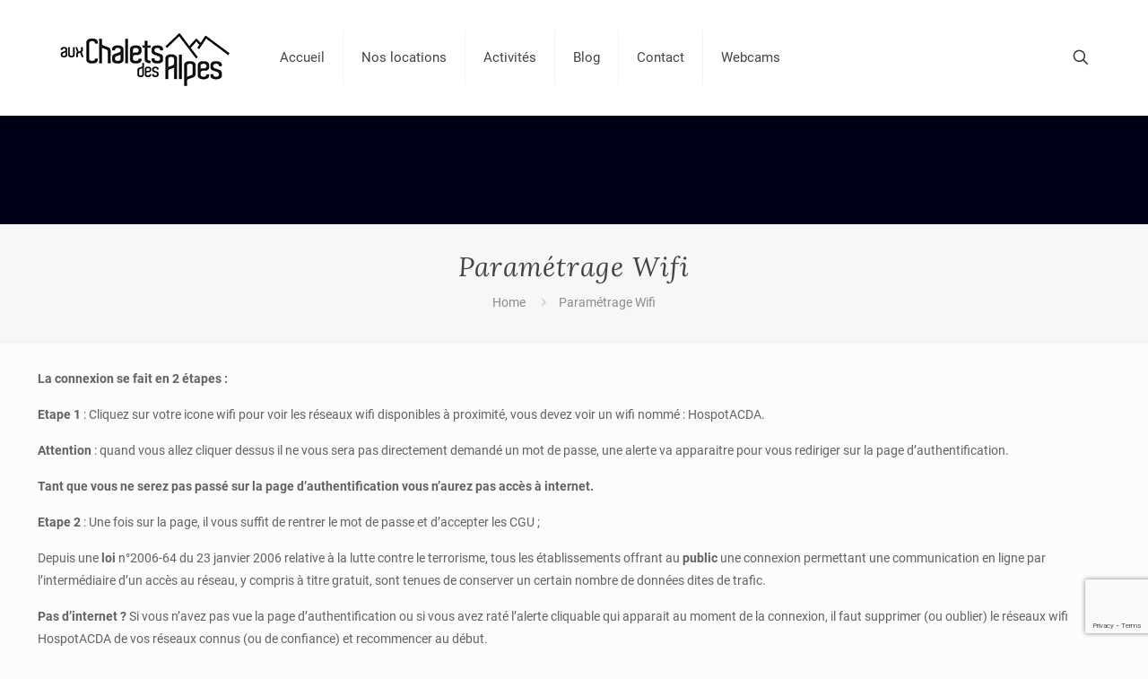

--- FILE ---
content_type: text/html; charset=utf-8
request_url: https://www.google.com/recaptcha/api2/anchor?ar=1&k=6LcLvLQUAAAAAFAQzXKVlDQ0_NgGg0nKX6CLmhIq&co=aHR0cHM6Ly93d3cuYXV4LWNoYWxldHMtZGVzLWFscGVzLmNvbTo0NDM.&hl=en&v=N67nZn4AqZkNcbeMu4prBgzg&size=invisible&anchor-ms=20000&execute-ms=30000&cb=wzjgtkufyew6
body_size: 48739
content:
<!DOCTYPE HTML><html dir="ltr" lang="en"><head><meta http-equiv="Content-Type" content="text/html; charset=UTF-8">
<meta http-equiv="X-UA-Compatible" content="IE=edge">
<title>reCAPTCHA</title>
<style type="text/css">
/* cyrillic-ext */
@font-face {
  font-family: 'Roboto';
  font-style: normal;
  font-weight: 400;
  font-stretch: 100%;
  src: url(//fonts.gstatic.com/s/roboto/v48/KFO7CnqEu92Fr1ME7kSn66aGLdTylUAMa3GUBHMdazTgWw.woff2) format('woff2');
  unicode-range: U+0460-052F, U+1C80-1C8A, U+20B4, U+2DE0-2DFF, U+A640-A69F, U+FE2E-FE2F;
}
/* cyrillic */
@font-face {
  font-family: 'Roboto';
  font-style: normal;
  font-weight: 400;
  font-stretch: 100%;
  src: url(//fonts.gstatic.com/s/roboto/v48/KFO7CnqEu92Fr1ME7kSn66aGLdTylUAMa3iUBHMdazTgWw.woff2) format('woff2');
  unicode-range: U+0301, U+0400-045F, U+0490-0491, U+04B0-04B1, U+2116;
}
/* greek-ext */
@font-face {
  font-family: 'Roboto';
  font-style: normal;
  font-weight: 400;
  font-stretch: 100%;
  src: url(//fonts.gstatic.com/s/roboto/v48/KFO7CnqEu92Fr1ME7kSn66aGLdTylUAMa3CUBHMdazTgWw.woff2) format('woff2');
  unicode-range: U+1F00-1FFF;
}
/* greek */
@font-face {
  font-family: 'Roboto';
  font-style: normal;
  font-weight: 400;
  font-stretch: 100%;
  src: url(//fonts.gstatic.com/s/roboto/v48/KFO7CnqEu92Fr1ME7kSn66aGLdTylUAMa3-UBHMdazTgWw.woff2) format('woff2');
  unicode-range: U+0370-0377, U+037A-037F, U+0384-038A, U+038C, U+038E-03A1, U+03A3-03FF;
}
/* math */
@font-face {
  font-family: 'Roboto';
  font-style: normal;
  font-weight: 400;
  font-stretch: 100%;
  src: url(//fonts.gstatic.com/s/roboto/v48/KFO7CnqEu92Fr1ME7kSn66aGLdTylUAMawCUBHMdazTgWw.woff2) format('woff2');
  unicode-range: U+0302-0303, U+0305, U+0307-0308, U+0310, U+0312, U+0315, U+031A, U+0326-0327, U+032C, U+032F-0330, U+0332-0333, U+0338, U+033A, U+0346, U+034D, U+0391-03A1, U+03A3-03A9, U+03B1-03C9, U+03D1, U+03D5-03D6, U+03F0-03F1, U+03F4-03F5, U+2016-2017, U+2034-2038, U+203C, U+2040, U+2043, U+2047, U+2050, U+2057, U+205F, U+2070-2071, U+2074-208E, U+2090-209C, U+20D0-20DC, U+20E1, U+20E5-20EF, U+2100-2112, U+2114-2115, U+2117-2121, U+2123-214F, U+2190, U+2192, U+2194-21AE, U+21B0-21E5, U+21F1-21F2, U+21F4-2211, U+2213-2214, U+2216-22FF, U+2308-230B, U+2310, U+2319, U+231C-2321, U+2336-237A, U+237C, U+2395, U+239B-23B7, U+23D0, U+23DC-23E1, U+2474-2475, U+25AF, U+25B3, U+25B7, U+25BD, U+25C1, U+25CA, U+25CC, U+25FB, U+266D-266F, U+27C0-27FF, U+2900-2AFF, U+2B0E-2B11, U+2B30-2B4C, U+2BFE, U+3030, U+FF5B, U+FF5D, U+1D400-1D7FF, U+1EE00-1EEFF;
}
/* symbols */
@font-face {
  font-family: 'Roboto';
  font-style: normal;
  font-weight: 400;
  font-stretch: 100%;
  src: url(//fonts.gstatic.com/s/roboto/v48/KFO7CnqEu92Fr1ME7kSn66aGLdTylUAMaxKUBHMdazTgWw.woff2) format('woff2');
  unicode-range: U+0001-000C, U+000E-001F, U+007F-009F, U+20DD-20E0, U+20E2-20E4, U+2150-218F, U+2190, U+2192, U+2194-2199, U+21AF, U+21E6-21F0, U+21F3, U+2218-2219, U+2299, U+22C4-22C6, U+2300-243F, U+2440-244A, U+2460-24FF, U+25A0-27BF, U+2800-28FF, U+2921-2922, U+2981, U+29BF, U+29EB, U+2B00-2BFF, U+4DC0-4DFF, U+FFF9-FFFB, U+10140-1018E, U+10190-1019C, U+101A0, U+101D0-101FD, U+102E0-102FB, U+10E60-10E7E, U+1D2C0-1D2D3, U+1D2E0-1D37F, U+1F000-1F0FF, U+1F100-1F1AD, U+1F1E6-1F1FF, U+1F30D-1F30F, U+1F315, U+1F31C, U+1F31E, U+1F320-1F32C, U+1F336, U+1F378, U+1F37D, U+1F382, U+1F393-1F39F, U+1F3A7-1F3A8, U+1F3AC-1F3AF, U+1F3C2, U+1F3C4-1F3C6, U+1F3CA-1F3CE, U+1F3D4-1F3E0, U+1F3ED, U+1F3F1-1F3F3, U+1F3F5-1F3F7, U+1F408, U+1F415, U+1F41F, U+1F426, U+1F43F, U+1F441-1F442, U+1F444, U+1F446-1F449, U+1F44C-1F44E, U+1F453, U+1F46A, U+1F47D, U+1F4A3, U+1F4B0, U+1F4B3, U+1F4B9, U+1F4BB, U+1F4BF, U+1F4C8-1F4CB, U+1F4D6, U+1F4DA, U+1F4DF, U+1F4E3-1F4E6, U+1F4EA-1F4ED, U+1F4F7, U+1F4F9-1F4FB, U+1F4FD-1F4FE, U+1F503, U+1F507-1F50B, U+1F50D, U+1F512-1F513, U+1F53E-1F54A, U+1F54F-1F5FA, U+1F610, U+1F650-1F67F, U+1F687, U+1F68D, U+1F691, U+1F694, U+1F698, U+1F6AD, U+1F6B2, U+1F6B9-1F6BA, U+1F6BC, U+1F6C6-1F6CF, U+1F6D3-1F6D7, U+1F6E0-1F6EA, U+1F6F0-1F6F3, U+1F6F7-1F6FC, U+1F700-1F7FF, U+1F800-1F80B, U+1F810-1F847, U+1F850-1F859, U+1F860-1F887, U+1F890-1F8AD, U+1F8B0-1F8BB, U+1F8C0-1F8C1, U+1F900-1F90B, U+1F93B, U+1F946, U+1F984, U+1F996, U+1F9E9, U+1FA00-1FA6F, U+1FA70-1FA7C, U+1FA80-1FA89, U+1FA8F-1FAC6, U+1FACE-1FADC, U+1FADF-1FAE9, U+1FAF0-1FAF8, U+1FB00-1FBFF;
}
/* vietnamese */
@font-face {
  font-family: 'Roboto';
  font-style: normal;
  font-weight: 400;
  font-stretch: 100%;
  src: url(//fonts.gstatic.com/s/roboto/v48/KFO7CnqEu92Fr1ME7kSn66aGLdTylUAMa3OUBHMdazTgWw.woff2) format('woff2');
  unicode-range: U+0102-0103, U+0110-0111, U+0128-0129, U+0168-0169, U+01A0-01A1, U+01AF-01B0, U+0300-0301, U+0303-0304, U+0308-0309, U+0323, U+0329, U+1EA0-1EF9, U+20AB;
}
/* latin-ext */
@font-face {
  font-family: 'Roboto';
  font-style: normal;
  font-weight: 400;
  font-stretch: 100%;
  src: url(//fonts.gstatic.com/s/roboto/v48/KFO7CnqEu92Fr1ME7kSn66aGLdTylUAMa3KUBHMdazTgWw.woff2) format('woff2');
  unicode-range: U+0100-02BA, U+02BD-02C5, U+02C7-02CC, U+02CE-02D7, U+02DD-02FF, U+0304, U+0308, U+0329, U+1D00-1DBF, U+1E00-1E9F, U+1EF2-1EFF, U+2020, U+20A0-20AB, U+20AD-20C0, U+2113, U+2C60-2C7F, U+A720-A7FF;
}
/* latin */
@font-face {
  font-family: 'Roboto';
  font-style: normal;
  font-weight: 400;
  font-stretch: 100%;
  src: url(//fonts.gstatic.com/s/roboto/v48/KFO7CnqEu92Fr1ME7kSn66aGLdTylUAMa3yUBHMdazQ.woff2) format('woff2');
  unicode-range: U+0000-00FF, U+0131, U+0152-0153, U+02BB-02BC, U+02C6, U+02DA, U+02DC, U+0304, U+0308, U+0329, U+2000-206F, U+20AC, U+2122, U+2191, U+2193, U+2212, U+2215, U+FEFF, U+FFFD;
}
/* cyrillic-ext */
@font-face {
  font-family: 'Roboto';
  font-style: normal;
  font-weight: 500;
  font-stretch: 100%;
  src: url(//fonts.gstatic.com/s/roboto/v48/KFO7CnqEu92Fr1ME7kSn66aGLdTylUAMa3GUBHMdazTgWw.woff2) format('woff2');
  unicode-range: U+0460-052F, U+1C80-1C8A, U+20B4, U+2DE0-2DFF, U+A640-A69F, U+FE2E-FE2F;
}
/* cyrillic */
@font-face {
  font-family: 'Roboto';
  font-style: normal;
  font-weight: 500;
  font-stretch: 100%;
  src: url(//fonts.gstatic.com/s/roboto/v48/KFO7CnqEu92Fr1ME7kSn66aGLdTylUAMa3iUBHMdazTgWw.woff2) format('woff2');
  unicode-range: U+0301, U+0400-045F, U+0490-0491, U+04B0-04B1, U+2116;
}
/* greek-ext */
@font-face {
  font-family: 'Roboto';
  font-style: normal;
  font-weight: 500;
  font-stretch: 100%;
  src: url(//fonts.gstatic.com/s/roboto/v48/KFO7CnqEu92Fr1ME7kSn66aGLdTylUAMa3CUBHMdazTgWw.woff2) format('woff2');
  unicode-range: U+1F00-1FFF;
}
/* greek */
@font-face {
  font-family: 'Roboto';
  font-style: normal;
  font-weight: 500;
  font-stretch: 100%;
  src: url(//fonts.gstatic.com/s/roboto/v48/KFO7CnqEu92Fr1ME7kSn66aGLdTylUAMa3-UBHMdazTgWw.woff2) format('woff2');
  unicode-range: U+0370-0377, U+037A-037F, U+0384-038A, U+038C, U+038E-03A1, U+03A3-03FF;
}
/* math */
@font-face {
  font-family: 'Roboto';
  font-style: normal;
  font-weight: 500;
  font-stretch: 100%;
  src: url(//fonts.gstatic.com/s/roboto/v48/KFO7CnqEu92Fr1ME7kSn66aGLdTylUAMawCUBHMdazTgWw.woff2) format('woff2');
  unicode-range: U+0302-0303, U+0305, U+0307-0308, U+0310, U+0312, U+0315, U+031A, U+0326-0327, U+032C, U+032F-0330, U+0332-0333, U+0338, U+033A, U+0346, U+034D, U+0391-03A1, U+03A3-03A9, U+03B1-03C9, U+03D1, U+03D5-03D6, U+03F0-03F1, U+03F4-03F5, U+2016-2017, U+2034-2038, U+203C, U+2040, U+2043, U+2047, U+2050, U+2057, U+205F, U+2070-2071, U+2074-208E, U+2090-209C, U+20D0-20DC, U+20E1, U+20E5-20EF, U+2100-2112, U+2114-2115, U+2117-2121, U+2123-214F, U+2190, U+2192, U+2194-21AE, U+21B0-21E5, U+21F1-21F2, U+21F4-2211, U+2213-2214, U+2216-22FF, U+2308-230B, U+2310, U+2319, U+231C-2321, U+2336-237A, U+237C, U+2395, U+239B-23B7, U+23D0, U+23DC-23E1, U+2474-2475, U+25AF, U+25B3, U+25B7, U+25BD, U+25C1, U+25CA, U+25CC, U+25FB, U+266D-266F, U+27C0-27FF, U+2900-2AFF, U+2B0E-2B11, U+2B30-2B4C, U+2BFE, U+3030, U+FF5B, U+FF5D, U+1D400-1D7FF, U+1EE00-1EEFF;
}
/* symbols */
@font-face {
  font-family: 'Roboto';
  font-style: normal;
  font-weight: 500;
  font-stretch: 100%;
  src: url(//fonts.gstatic.com/s/roboto/v48/KFO7CnqEu92Fr1ME7kSn66aGLdTylUAMaxKUBHMdazTgWw.woff2) format('woff2');
  unicode-range: U+0001-000C, U+000E-001F, U+007F-009F, U+20DD-20E0, U+20E2-20E4, U+2150-218F, U+2190, U+2192, U+2194-2199, U+21AF, U+21E6-21F0, U+21F3, U+2218-2219, U+2299, U+22C4-22C6, U+2300-243F, U+2440-244A, U+2460-24FF, U+25A0-27BF, U+2800-28FF, U+2921-2922, U+2981, U+29BF, U+29EB, U+2B00-2BFF, U+4DC0-4DFF, U+FFF9-FFFB, U+10140-1018E, U+10190-1019C, U+101A0, U+101D0-101FD, U+102E0-102FB, U+10E60-10E7E, U+1D2C0-1D2D3, U+1D2E0-1D37F, U+1F000-1F0FF, U+1F100-1F1AD, U+1F1E6-1F1FF, U+1F30D-1F30F, U+1F315, U+1F31C, U+1F31E, U+1F320-1F32C, U+1F336, U+1F378, U+1F37D, U+1F382, U+1F393-1F39F, U+1F3A7-1F3A8, U+1F3AC-1F3AF, U+1F3C2, U+1F3C4-1F3C6, U+1F3CA-1F3CE, U+1F3D4-1F3E0, U+1F3ED, U+1F3F1-1F3F3, U+1F3F5-1F3F7, U+1F408, U+1F415, U+1F41F, U+1F426, U+1F43F, U+1F441-1F442, U+1F444, U+1F446-1F449, U+1F44C-1F44E, U+1F453, U+1F46A, U+1F47D, U+1F4A3, U+1F4B0, U+1F4B3, U+1F4B9, U+1F4BB, U+1F4BF, U+1F4C8-1F4CB, U+1F4D6, U+1F4DA, U+1F4DF, U+1F4E3-1F4E6, U+1F4EA-1F4ED, U+1F4F7, U+1F4F9-1F4FB, U+1F4FD-1F4FE, U+1F503, U+1F507-1F50B, U+1F50D, U+1F512-1F513, U+1F53E-1F54A, U+1F54F-1F5FA, U+1F610, U+1F650-1F67F, U+1F687, U+1F68D, U+1F691, U+1F694, U+1F698, U+1F6AD, U+1F6B2, U+1F6B9-1F6BA, U+1F6BC, U+1F6C6-1F6CF, U+1F6D3-1F6D7, U+1F6E0-1F6EA, U+1F6F0-1F6F3, U+1F6F7-1F6FC, U+1F700-1F7FF, U+1F800-1F80B, U+1F810-1F847, U+1F850-1F859, U+1F860-1F887, U+1F890-1F8AD, U+1F8B0-1F8BB, U+1F8C0-1F8C1, U+1F900-1F90B, U+1F93B, U+1F946, U+1F984, U+1F996, U+1F9E9, U+1FA00-1FA6F, U+1FA70-1FA7C, U+1FA80-1FA89, U+1FA8F-1FAC6, U+1FACE-1FADC, U+1FADF-1FAE9, U+1FAF0-1FAF8, U+1FB00-1FBFF;
}
/* vietnamese */
@font-face {
  font-family: 'Roboto';
  font-style: normal;
  font-weight: 500;
  font-stretch: 100%;
  src: url(//fonts.gstatic.com/s/roboto/v48/KFO7CnqEu92Fr1ME7kSn66aGLdTylUAMa3OUBHMdazTgWw.woff2) format('woff2');
  unicode-range: U+0102-0103, U+0110-0111, U+0128-0129, U+0168-0169, U+01A0-01A1, U+01AF-01B0, U+0300-0301, U+0303-0304, U+0308-0309, U+0323, U+0329, U+1EA0-1EF9, U+20AB;
}
/* latin-ext */
@font-face {
  font-family: 'Roboto';
  font-style: normal;
  font-weight: 500;
  font-stretch: 100%;
  src: url(//fonts.gstatic.com/s/roboto/v48/KFO7CnqEu92Fr1ME7kSn66aGLdTylUAMa3KUBHMdazTgWw.woff2) format('woff2');
  unicode-range: U+0100-02BA, U+02BD-02C5, U+02C7-02CC, U+02CE-02D7, U+02DD-02FF, U+0304, U+0308, U+0329, U+1D00-1DBF, U+1E00-1E9F, U+1EF2-1EFF, U+2020, U+20A0-20AB, U+20AD-20C0, U+2113, U+2C60-2C7F, U+A720-A7FF;
}
/* latin */
@font-face {
  font-family: 'Roboto';
  font-style: normal;
  font-weight: 500;
  font-stretch: 100%;
  src: url(//fonts.gstatic.com/s/roboto/v48/KFO7CnqEu92Fr1ME7kSn66aGLdTylUAMa3yUBHMdazQ.woff2) format('woff2');
  unicode-range: U+0000-00FF, U+0131, U+0152-0153, U+02BB-02BC, U+02C6, U+02DA, U+02DC, U+0304, U+0308, U+0329, U+2000-206F, U+20AC, U+2122, U+2191, U+2193, U+2212, U+2215, U+FEFF, U+FFFD;
}
/* cyrillic-ext */
@font-face {
  font-family: 'Roboto';
  font-style: normal;
  font-weight: 900;
  font-stretch: 100%;
  src: url(//fonts.gstatic.com/s/roboto/v48/KFO7CnqEu92Fr1ME7kSn66aGLdTylUAMa3GUBHMdazTgWw.woff2) format('woff2');
  unicode-range: U+0460-052F, U+1C80-1C8A, U+20B4, U+2DE0-2DFF, U+A640-A69F, U+FE2E-FE2F;
}
/* cyrillic */
@font-face {
  font-family: 'Roboto';
  font-style: normal;
  font-weight: 900;
  font-stretch: 100%;
  src: url(//fonts.gstatic.com/s/roboto/v48/KFO7CnqEu92Fr1ME7kSn66aGLdTylUAMa3iUBHMdazTgWw.woff2) format('woff2');
  unicode-range: U+0301, U+0400-045F, U+0490-0491, U+04B0-04B1, U+2116;
}
/* greek-ext */
@font-face {
  font-family: 'Roboto';
  font-style: normal;
  font-weight: 900;
  font-stretch: 100%;
  src: url(//fonts.gstatic.com/s/roboto/v48/KFO7CnqEu92Fr1ME7kSn66aGLdTylUAMa3CUBHMdazTgWw.woff2) format('woff2');
  unicode-range: U+1F00-1FFF;
}
/* greek */
@font-face {
  font-family: 'Roboto';
  font-style: normal;
  font-weight: 900;
  font-stretch: 100%;
  src: url(//fonts.gstatic.com/s/roboto/v48/KFO7CnqEu92Fr1ME7kSn66aGLdTylUAMa3-UBHMdazTgWw.woff2) format('woff2');
  unicode-range: U+0370-0377, U+037A-037F, U+0384-038A, U+038C, U+038E-03A1, U+03A3-03FF;
}
/* math */
@font-face {
  font-family: 'Roboto';
  font-style: normal;
  font-weight: 900;
  font-stretch: 100%;
  src: url(//fonts.gstatic.com/s/roboto/v48/KFO7CnqEu92Fr1ME7kSn66aGLdTylUAMawCUBHMdazTgWw.woff2) format('woff2');
  unicode-range: U+0302-0303, U+0305, U+0307-0308, U+0310, U+0312, U+0315, U+031A, U+0326-0327, U+032C, U+032F-0330, U+0332-0333, U+0338, U+033A, U+0346, U+034D, U+0391-03A1, U+03A3-03A9, U+03B1-03C9, U+03D1, U+03D5-03D6, U+03F0-03F1, U+03F4-03F5, U+2016-2017, U+2034-2038, U+203C, U+2040, U+2043, U+2047, U+2050, U+2057, U+205F, U+2070-2071, U+2074-208E, U+2090-209C, U+20D0-20DC, U+20E1, U+20E5-20EF, U+2100-2112, U+2114-2115, U+2117-2121, U+2123-214F, U+2190, U+2192, U+2194-21AE, U+21B0-21E5, U+21F1-21F2, U+21F4-2211, U+2213-2214, U+2216-22FF, U+2308-230B, U+2310, U+2319, U+231C-2321, U+2336-237A, U+237C, U+2395, U+239B-23B7, U+23D0, U+23DC-23E1, U+2474-2475, U+25AF, U+25B3, U+25B7, U+25BD, U+25C1, U+25CA, U+25CC, U+25FB, U+266D-266F, U+27C0-27FF, U+2900-2AFF, U+2B0E-2B11, U+2B30-2B4C, U+2BFE, U+3030, U+FF5B, U+FF5D, U+1D400-1D7FF, U+1EE00-1EEFF;
}
/* symbols */
@font-face {
  font-family: 'Roboto';
  font-style: normal;
  font-weight: 900;
  font-stretch: 100%;
  src: url(//fonts.gstatic.com/s/roboto/v48/KFO7CnqEu92Fr1ME7kSn66aGLdTylUAMaxKUBHMdazTgWw.woff2) format('woff2');
  unicode-range: U+0001-000C, U+000E-001F, U+007F-009F, U+20DD-20E0, U+20E2-20E4, U+2150-218F, U+2190, U+2192, U+2194-2199, U+21AF, U+21E6-21F0, U+21F3, U+2218-2219, U+2299, U+22C4-22C6, U+2300-243F, U+2440-244A, U+2460-24FF, U+25A0-27BF, U+2800-28FF, U+2921-2922, U+2981, U+29BF, U+29EB, U+2B00-2BFF, U+4DC0-4DFF, U+FFF9-FFFB, U+10140-1018E, U+10190-1019C, U+101A0, U+101D0-101FD, U+102E0-102FB, U+10E60-10E7E, U+1D2C0-1D2D3, U+1D2E0-1D37F, U+1F000-1F0FF, U+1F100-1F1AD, U+1F1E6-1F1FF, U+1F30D-1F30F, U+1F315, U+1F31C, U+1F31E, U+1F320-1F32C, U+1F336, U+1F378, U+1F37D, U+1F382, U+1F393-1F39F, U+1F3A7-1F3A8, U+1F3AC-1F3AF, U+1F3C2, U+1F3C4-1F3C6, U+1F3CA-1F3CE, U+1F3D4-1F3E0, U+1F3ED, U+1F3F1-1F3F3, U+1F3F5-1F3F7, U+1F408, U+1F415, U+1F41F, U+1F426, U+1F43F, U+1F441-1F442, U+1F444, U+1F446-1F449, U+1F44C-1F44E, U+1F453, U+1F46A, U+1F47D, U+1F4A3, U+1F4B0, U+1F4B3, U+1F4B9, U+1F4BB, U+1F4BF, U+1F4C8-1F4CB, U+1F4D6, U+1F4DA, U+1F4DF, U+1F4E3-1F4E6, U+1F4EA-1F4ED, U+1F4F7, U+1F4F9-1F4FB, U+1F4FD-1F4FE, U+1F503, U+1F507-1F50B, U+1F50D, U+1F512-1F513, U+1F53E-1F54A, U+1F54F-1F5FA, U+1F610, U+1F650-1F67F, U+1F687, U+1F68D, U+1F691, U+1F694, U+1F698, U+1F6AD, U+1F6B2, U+1F6B9-1F6BA, U+1F6BC, U+1F6C6-1F6CF, U+1F6D3-1F6D7, U+1F6E0-1F6EA, U+1F6F0-1F6F3, U+1F6F7-1F6FC, U+1F700-1F7FF, U+1F800-1F80B, U+1F810-1F847, U+1F850-1F859, U+1F860-1F887, U+1F890-1F8AD, U+1F8B0-1F8BB, U+1F8C0-1F8C1, U+1F900-1F90B, U+1F93B, U+1F946, U+1F984, U+1F996, U+1F9E9, U+1FA00-1FA6F, U+1FA70-1FA7C, U+1FA80-1FA89, U+1FA8F-1FAC6, U+1FACE-1FADC, U+1FADF-1FAE9, U+1FAF0-1FAF8, U+1FB00-1FBFF;
}
/* vietnamese */
@font-face {
  font-family: 'Roboto';
  font-style: normal;
  font-weight: 900;
  font-stretch: 100%;
  src: url(//fonts.gstatic.com/s/roboto/v48/KFO7CnqEu92Fr1ME7kSn66aGLdTylUAMa3OUBHMdazTgWw.woff2) format('woff2');
  unicode-range: U+0102-0103, U+0110-0111, U+0128-0129, U+0168-0169, U+01A0-01A1, U+01AF-01B0, U+0300-0301, U+0303-0304, U+0308-0309, U+0323, U+0329, U+1EA0-1EF9, U+20AB;
}
/* latin-ext */
@font-face {
  font-family: 'Roboto';
  font-style: normal;
  font-weight: 900;
  font-stretch: 100%;
  src: url(//fonts.gstatic.com/s/roboto/v48/KFO7CnqEu92Fr1ME7kSn66aGLdTylUAMa3KUBHMdazTgWw.woff2) format('woff2');
  unicode-range: U+0100-02BA, U+02BD-02C5, U+02C7-02CC, U+02CE-02D7, U+02DD-02FF, U+0304, U+0308, U+0329, U+1D00-1DBF, U+1E00-1E9F, U+1EF2-1EFF, U+2020, U+20A0-20AB, U+20AD-20C0, U+2113, U+2C60-2C7F, U+A720-A7FF;
}
/* latin */
@font-face {
  font-family: 'Roboto';
  font-style: normal;
  font-weight: 900;
  font-stretch: 100%;
  src: url(//fonts.gstatic.com/s/roboto/v48/KFO7CnqEu92Fr1ME7kSn66aGLdTylUAMa3yUBHMdazQ.woff2) format('woff2');
  unicode-range: U+0000-00FF, U+0131, U+0152-0153, U+02BB-02BC, U+02C6, U+02DA, U+02DC, U+0304, U+0308, U+0329, U+2000-206F, U+20AC, U+2122, U+2191, U+2193, U+2212, U+2215, U+FEFF, U+FFFD;
}

</style>
<link rel="stylesheet" type="text/css" href="https://www.gstatic.com/recaptcha/releases/N67nZn4AqZkNcbeMu4prBgzg/styles__ltr.css">
<script nonce="-DjbcFgNUfCD2odOTdBKbg" type="text/javascript">window['__recaptcha_api'] = 'https://www.google.com/recaptcha/api2/';</script>
<script type="text/javascript" src="https://www.gstatic.com/recaptcha/releases/N67nZn4AqZkNcbeMu4prBgzg/recaptcha__en.js" nonce="-DjbcFgNUfCD2odOTdBKbg">
      
    </script></head>
<body><div id="rc-anchor-alert" class="rc-anchor-alert"></div>
<input type="hidden" id="recaptcha-token" value="[base64]">
<script type="text/javascript" nonce="-DjbcFgNUfCD2odOTdBKbg">
      recaptcha.anchor.Main.init("[\x22ainput\x22,[\x22bgdata\x22,\x22\x22,\[base64]/[base64]/[base64]/ZyhXLGgpOnEoW04sMjEsbF0sVywwKSxoKSxmYWxzZSxmYWxzZSl9Y2F0Y2goayl7RygzNTgsVyk/[base64]/[base64]/[base64]/[base64]/[base64]/[base64]/[base64]/bmV3IEJbT10oRFswXSk6dz09Mj9uZXcgQltPXShEWzBdLERbMV0pOnc9PTM/bmV3IEJbT10oRFswXSxEWzFdLERbMl0pOnc9PTQ/[base64]/[base64]/[base64]/[base64]/[base64]\\u003d\x22,\[base64]\x22,\x22w5jCjsKVwp7DqMOGwqTDvsKQwqMVw4RARcKJw7HCgA0VVlQMw5EwTMKYwoDCgsKJw7RvwrPCuMO0ccOAwrPCrcOAR3DDlMKYwqsaw5Aow4Zham4YwppHI38ONsKhZU/DrkQvD0QVw5jDpcOrbcOrUMO8w70Iw7Zcw7LCt8K3wrPCqcKAEx7DrFrDuAFSdyrCksO5wrsGWC1aw6DChEdRwqbCt8KxIMOXwqgLwoNSwrxOwpttwrHDgkfChUPDkR/[base64]/ChjXCs8OCw7zCqMOiwrEVwq0+KzRRcFpbw7DDmU/DgwbCkyrCgsKNIi5qdkpnwqYrwrVabMK4w4ZwRGrCkcKxw7jCrMKCYcORacKaw6HCmMKQwoXDgzzCqcOPw57DrMKgG2Y9wrrCtsO9wq3DtjRow7jDncKFw5DCqSMQw60/GMK3XwPCiMKnw5ESRcO7LVPDiG90LHhpaMK5w5pcIy3DmXbCkwRUIF1dWyrDiMOSwqjCoX/CqycyZTxVwrwsHnItwqPCv8KfwrlIw7pvw6rDmsKdwpE4w4smwqDDkxvCkD7CnsKIwpfDtCHCnkLDjsOFwpMUwoFZwpFgDMOUwp3DlhUUVcKUw6QAfcOtAsO1YsKbWBF/DcK5FMONTHk6Rn1jw5xkw7TDjGg3ScKlG0w4woZuNmHCnwfDpsOMwpwywrDClMKGwp/[base64]/DphJ8emBoPcO2HFd/wqrCsQ0xbMOiw5VQeV3DvWVHw6Mpw6ktPjzDhSIEw6TDpMKgwoF5TMKFw6oxcgDDkTFHDXZkwozClMKncn86w7rDp8KxwobClsOAJ8Kgw4nDvMOyw7RTw6LCgcOAw4lrw5/[base64]/wrvCoBbDkCk/[base64]/Y8Omw7zDs8KGwqJgdX9UO8KePMK1wqMTCsOZFsOxJMOOwovDqlbCjlrDt8Kywp/[base64]/Cr8KOwrkCwo/Dl8KiwqjDicOLCgQ0wrZswqIuQglOw4xDOcOfGsO2woBxwq0aw67CksKewpl/LMKqwqTDrcKwFWXCrsOuUgkTw4dBKGnCq8OcM8O8wpTDg8Ksw4/[base64]/wrzDgB/CvcOcS8KNwq3CuVPCv1UsNsOyH2/CicOzwroTwq3Du3DDiEpKw5h4dgrDjcKcGsOdw6jDhSVNXSViXcKfeMKvJzDCs8OdQ8Kjw6FpYsKvwq5/ZMKnwoAuRmPDu8OlwpHCh8K+w6csfRVQwpvDpH0ocV7ChD4Cwr90wqHDvlorwqwiNXhHw7UUwq/[base64]/CmMOUDsK9w5BCwrAGK8OqwpvDnMKrfCLCpydgw57DsizDrEgvwrIHw5nCm007XAUjw6/DikRXwpTDicKnw5IKwr4Yw4DDg8KTbjUMBwjDi1NVWMOfBMKmblfCmcOJQ1Bgw6TDkMOLwqrDgnrDmcObSF4WwqxKwpzCvWrDg8O/w53Cq8K6wrnDucK9w69sb8OLOlNJwqIxX1FEw5Z+wpDCpcOXw65uLMKxc8OfXsKfEkvCkH/DuwQFw67Ck8OvRicyRkLDpQU4B2vDicKFZmXCoHrDq1HCvCkzw6ZTLzrCr8OwGsKLw7rDrMO2wobCgWAwLMKvRzvDjMKgw7TCiSfClwDChsOfXMOHSsKFw6VawqfClCphAH5nw4xNwqlEIEJVe1JZw40Pw6JXw7DDolYTDn/ChsKqwrhgw6sDw77CvsK8wrrDmMK8UMOSai9pw7xSwo8Cw6cUw7cIwoHDkRTCl3vCt8Okw4ZJNxF+wobDssKQXsOmClk6w6wXZBJVaMO/XgpCc8OUPcOSw53Dl8KNfl/[base64]/[base64]/DssKdwprCgVYdTcKCfsKSw4wyBSvCnsObwrA9PsK+d8OFEGXDhMO8w6xMUmxvRnfCpATDusKnOFjCp0Fyw7zCogDDvSnDrcKmCk/DhmDCjMOER3shwqMiw4cOWsOXRh14w7HCv0/[base64]/CvG/Dhy0vwpQADMO5wqPDvsO5w4nCl8OwMX/DjAwHw7zDv8OLdMO2w7s9w6jDnV3DrwrDr3DDnVdmasOyS1zCmHduw4nCn3k9wq1Rw6QxMF7DqMO3E8OCTMKCVsOPfcKJaMO/RS1cesKfVcOzbE5Pw7jCtBLCiGrCjiDChVLDhF9Nw5AREcO4ZVQPwrnDgyZuCkHCj1YzwqrDkl3DjMK0wrzCrkgLw5LCqys9wrjCjMOPwqnDg8KuEUvCkMKvOCEDwqIrwrZMwqfDi0PDryPDrFdxcsKGw7gNV8KNwogifQPDgsOAGFp/esK8w53CuSHCqC1MAlcpwpfCvcO8bcKdw5pswp5zwr4rw7J5fMKMw7HDscORAiPDosKlwqnDhcOlLHHCm8Knwo3CvEbDoHXDg8OGGhIHe8OKw5B4w5jDsgDCgcOAEMKfDx/[base64]/DgjzDs8K1McKPw4vDpMOEZjHCiiPCnSt+w7/CicO+QMKtTRo2IHnCncK8Z8OXK8OHUG7CjcKLO8K7HxvDsAfDi8OdHMKiwoZdworCj8OPw63CsRlQAyrDtXkQw67Cv8KKK8OkwrrDlyvCqsOewq/DjMKiF3XCjsOXfUQ8w5EUP3LCpsKXw7zDqsOXF2R/[base64]/DoUHCqCJzw5svP2tRwosCNcOFwrIhw5LClcKYecO7RngbTUXCicOoEypdTcKKwqY/[base64]/[base64]/DgsOwRF3Clj3CojvCn8Ovwp7DhW80W8OwYsKzGMKXwqYJw4HCnQvCusOWw6wlHMKMXsKAb8KjX8K/w6Rvw4B0wroofMOiwr7DksKxw6dRw67DncOcw713wr1Nwr07w6LDoEdUw65Dw6fDlsK9wrDClhfCrWHCjw/DvR/DnsOswq3CicKOw4VACHMYH3p/bGfChAjCv8Kqw6zDqMOaccKGw5tXHDbCvkomSQrDiXoXS8K8EcKtI3bCvGvDtgbCs3rDh13CjsO0FXRXw4/Dt8OXDzrCsMK1R8O4wr9RwprDncOrwpPCi8KJw5bDnMKmFcKVdlbDscKeVCgTw7jCngPCtMKkTMKWwpZDwpLChcOsw6dmwoXCl20bGsOgw4Q3L3Q+dUcQUWwcecOXwoV9WwPCp2/CvQsyO0vCmsK4w6UYVjJOwqsDSG1gITNRw4lUw7AwwqgqwrrDpgXDq2nClw7CvGzDjHM5ThIbfVjCmRp6P8OPwpDDsHnDn8KrbcOQFMORw57DssKJNsKXwrxhwpzDsxnCu8KzVQUhCRIQwr4/[base64]/[base64]/DmcKwwo3Cr8OtOsO9wqfCtGvDkWfChzoOw6pTwojDuX0XwprDrsKjw73DswljAC8+LsONUsKcZcOBSMKcfwxNwpZMw7chwpJJcVbDiTg2JcKDAcOZw4k+wovDsMK1QG7CmlNyw5Unw4XCvUlVw55pwrkIb1zDglIiFWxtw77Do8OtLMOpCW/DvMO7wphHwpnCh8OeN8K2w69hw7QuYGo0w5MMEmzCjmjCi37DkC/CtyfDsxdiw6rCpGLDk8KEw6HDoRXCl8KgMSRRwpViwpAQwpzDncOQWC9NwocwwoJZLcKvWsOsA8OMX3NgfcK2N2vDo8OXXsO1dRFDwpfCk8Oaw63DhsKJQ0sDwoESGF/[base64]/CtVbCu3LCu8OuacOqw4o3JcOxw57Dl8O0w6FfwqnDr0nCiAZzYGUuCVcCZsOXVG3ClWTDhsOPwqjDp8OPwrUjw7LCngpkwqxywqfDncKQRj4VOsKPUcOwTMKOwr/[base64]/Crl/[base64]/PDTCqMOCIMOuVsOXwqoNB8KuwrrDmy5WwowZKHUeV8OpWTPDv1UwJcKeZ8Ouw6XCvi/CtmfComxBw5jDqW8IworCo39ZOB7Do8ODw6Y8wpFdOCLChHdHwozDr10PFybDu8OVw6DCnB91ZMOAw7Uew4XCvcK9wqHDusOeEcKswrsEDsOkVcKaTMO7JjAKwqHCgsK7HsKvYl1nL8OyFzvDp8K8w4hlCGTDqEfDjWvDpcO9wonCqjTCli7DsMOAwp8wwq9HwpEkw6/Dp8KBwpbChnh5w49YbFnDgcKrwpxFa38/Vk5LaWPDkcKkXSAeLhhkecOAFsOwL8KzXz3Ch8OPFgjDp8KhJcOEw4DDmFxdHiYQwowiScK9wpDCsDUgLsKHazLDqMOWwrwfw5ENM8KdLT/Duz/Dk3Bxw4F+w77CuMOPw6HCmCEGfwotR8O2RcOwFsOaw6TDgBRdwqHCg8KsJh4VQMOUSMOuwqPDucOfEhfDtMKbw5gew6ctRXrDh8KtfifCjlBWw47CqMKFX8KEworCtm8fw5rDj8K2IsOtIsOEw5oLOn/DmT07alpkwqLCtyYzcMKHwojCrj/DicOVwoYxDiXClFDChsOnwr5bIHkvwqIQQWrCpjrCrMOBCD8SwqjCvBY9Q3QqVW4XaxPDqT9Mwo4pw7Aec8K+w6UrdMOvVsO+woFbwop0ZBdBwr/DkmxdwpZxPcKSwoYZw5zDp3jChR88YMOIwoVEwpNPfsKFw7zDsDDDtFfDvcOMw5fCrktPWGtEwqHDjEQ9w4/CskrCt0XCtF18woZ1U8K3w7QnwrBhw6cFNMKnw6jCoMK4w5pqSV/DusOYZSweI8OaSsKzNi/CtcOlF8OJVR5tdcOIZFXCnsOWwoLDgsOmMTDDucOQw4jDgsKWARQnwo/ClU/Ch0Jpw4c9LMKww7V7wpMTXcKOwqXCmRDDnls6wpbCtsKMHyLDgMOew6wxAsKDGD/[base64]/DlzHCtSsXZRN1w5xZwqZ5TcOdwpHCjMOwdVUTw5hOYhHDisOdwr0Lwr8nwqHCh3DCtMKCHBzCsQhyV8OkagDDgHcrZcK0w5xxOH9qfsOIw6FqBsKnJ8KnOFBfAHLCq8O/RcOhVU/DqcO+MSrCnyDCpCxAw4DDv2YBYsOFwofDr1ANAT8cw7vDtcOSRy8vJ8O6EsKmwoTCj0rDpsO5H8OWw4dFw6vCh8KcwqPDnVLDn3jDk8Kdw5vChWrCq3XCjsKEwpg6w7pFwpNMWTk1w7jCm8Kdwo8pwrzDucKiQ8K7w5NyXcORw5AFYlzCkS0hw7xmw4F+w48gw4/DvsKqHULCt2/DuRLCtCXDtMKFwo7Ct8OrRMOVJMOHZVM+w7tiw57CrFLDucOCBsOUw69Qw4HDoCduKxDDizfCuC1PwobDuRkCGjrDh8KWcyhrw4EKFMKhESjDrRhLccOkw5JRw4vDsMKgaQ7DnMKKwpJwL8OcU0jDnTkdwoV5w6NcCzUZwrXDnMOmw6Q/HX1QHiTCusOjAMKdecOXw7lDDiEwwqwew4fCk0APw5PDrcK8d8KMDsKSEMK2QlDCgEdvX1fDm8KpwrFIF8Ogw7bDo8KHRVvCrAzDmMOvNMKlwo8rwp7CmsOywoTDksK/YsOEwq3CkTcEFMO/wpzCh8KSEG/[base64]/CqwsYJMKSw6TCvMO9EGghw5fCs8Omw4ZNKcO9wpLCgD8WMnDDizHCssOfw7ouw6DDqsKzwpHDgwbDnk3ClzTDqsO+w7RAw6xfAcKNwolOSy8RQcKhYkspOsKgw4hXw5/CmiHDqWXDql/[base64]/DgjfCpsKxw4wWworDg18Ow4tHeMO2JVnCusK0w5/DgS/[base64]/Dvj/ChMOGTW7CuXbCuW1sCCQnw6hZXcOrccOAw6vDnlTDhG7DkF4hXFMwwoANMsKAwpxvw7sHQkBCKsKOTWnCvsOFY0RbwoPDuDzDpW7DgDHCj19+R2UmwqFKw7rDjU/Cp37Dh8OIwp9Nw4/[base64]/DpnPDk0PChV0kwokXw6DCs8K4fxo+w7fDusOFw5sFX0/[base64]/Dk8KVRwnDqBhOwp9ER8OQW8KGwo7DucOKwr0ow6/Ctx3DosK7wo3CiSUzw5zDo8Kuwq83woglA8O8w4AtK8O5bjwqw5bCusKIw5lWwo5ow4HCi8KCQsK/IsOmB8K8IMK2w7EJGRDDo1fDqcOSwpwkesOnf8KIFC/DoMOowoMzwpvChizDn37DncKbw68Kw50mQcOPwpzDtsKJXMK8KMO3woTDq0I4wpJFfxdpwqQVwoVTwq03Z31BwpTCoXcheMK7w5ofw4LDoljCuhZGKFjDiUvDicONwpRswq7DmjjDu8O6w6PCrcOyQzh6wpTCqMOjf8Kfw4bCnTPCtWrCisK/w77DnsKqPE/DgGDCp1PDqMOmPsO9e0hkQkMbwqfCmgldw4bDlMOWbcOgw4XDsBVUw6ZSQMKFwoMoBx8QLBfCo0HCu01bQsO8w4pHQ8OtwqULWCTCsVsKw47CusKPJsKcXcKvAMOFwqPCqsOyw4h1wphpQ8O/aU3DhRBXw73DoG7DqwMOw6IYIsOowqlOwqzDkcOdw7l6bxoGwr/CkcOcR2LCjMKFY8OYw694w74KF8OORMO8f8K3wqYmIcK1EhvDk2ZFfAk+w5LCtTkmwrzDhcOjXcOQb8KuwpjDmMO3aHjDu8OGX2I/w5/Dr8ONEcK7fizDqMONAjTCrcKmwpM+w7VswrDDisKsX2F/HMOmfkbCuWh4GsK6EBXCiMKTwqN5YzjCgEHDqFzCjjzDjx1qw7thw43CplrCogt9b8KaUy0+wqfCiMOpNU/CviHDvMOUw74Pw7gIw7QvHzjCngnDk8Kaw6BHw4Q/eysOw7YwA8OXQ8KuacOEwr5Ow6HCnikYw57CjMK0YBTDr8Kjw7lpwq7Cm8KkCsOTfmDCrj7DuTXClk3CjDPDiVhzwrJIwqPDu8OMw6QuwrM2PsOEOhRSw7DCn8Ovw7/DvTNMw4EAwpzChcOow5svWFrCtsKVWMOew4c7w5nCi8K/SsOvP2xUwr0oIE8Rw6/Dk3DCqzXCosKxw4gwEF/[base64]/Dr0R/EShjbAbDtMOjQMOGZHLCq8KLw49wLykLCMOhwrsXC2YXwpgtN8KDwo0bQCPChGvCv8Kxw7RUY8KpGcOjwrzCmsKgwo04SsKBdMOLW8KFwqQDQMOpRhwoRsOrOhrDh8K7w60CQsK4OgTDsMOSwp/CtsK7wqo7Sk95LEwJwpzCpVUSw5wkTl/DlCTDgsKGEsOfw4vDtxteT0bCnV7Ds0TDs8O5J8K/w7zDvj3CtC/[base64]/DlsKDw7zDgcKTRSvDrQMaw6xiw6x1DsK3fEPCr3UXcsKrJMK3w4nCocK2XEQSDMKZFGtGw7/CiFwvZG5QW2pIZ0cJd8K7RMKPwqwIK8OVDMOZHMKmAMO4TcO+OsKjasOgw6AXwpNHSMOww59YRRYFCVx9HcKUaC5FL1pvw4bDucOQw49rwopmwpMDwpkpazp/XibDqMK7w6hjSl7DgcKgQMO/w4jCgMOTfsKVUyjDo0nCqyM2wqHCg8OpUynCjMOFQcK4wp80w4jDljlSwpF1M28ow7vDo0TCm8OaH8O+w63DsMOKwpXCiCXDmsK4dMOTwqYRwonDtsKSwpLCuMKgbsKuf393C8KVcivDtTTDmcK2A8Omwr/DkcK+PAAww5zDk8OLwrMjw4DCpgTDjsOmw4PDr8O6w6zCp8OswpwZECFgFl7CrGQWw4VzwolLCQFVBW/CgcO5w77CvCDClcOUKFDCgD7CssOlHsKtAX/Cl8O+DsKbwoBZDEZbNMKRwrFuw5/ChjVQwo7Cs8K/OsKtwqFcw4VaJsKRDy7CjMOnOMKXAHNfwrrCscKrCsKOw7EiwqZJfAdHw6/[base64]/w57CjUDCg0pLL3DCnwjDhMOxwpsDw5PDtMKCNsOYSXtCAcOjwrEyOknDk8OuOsKPwozCgxR7MMKCw5QLZsKtw5U5dmVdwpRww7DDhElaSMOiw5/CrcOgNMKUw6VmwrBrwr4jw6V8KTs+wrTCsMK1cxTChxwmT8KuJ8OxNsO7w6wLGUHDm8OXwpjDrcKow6bCnGXCkGrDsVzDmEHCukXCn8KIw5vCslTCnG0wc8KRwofDp0XDt0zDuUwvw4hIwprDusKpwpLDqx53CsOOw4rChcO6ScOFwqPDs8OVw7/CmTl2w7dHwrFFw5V3woHCjzFAw7x0NV7DtcOiPSDDnGLDm8O/GcOAw6lxw5YUH8OEwpvDhsOpAlzCrAc+QwfDolx0woYQw7jDm0AnCFPCg2YdXcKrCUEyw59/M20swoHCiMOxDEtdwotswqt0w6MAGcOhesOjw7rCv8Oawr/DsMO+w65SwobCrh9IwpHDsSPCocKOKw7CkV7DssOQN8KyCy8hw6Yhw6ZyfkfCowZkwoYpwqNdW3MEXsOrBcKMZMKzFMObw4hrw5TCj8OKDHLCqwkfwpFfEcKwwpPDg1JcCHTDtBbCm0lMwq7Dlks8M8KPIQ7CjHDCmT1VYWnDoMOKw5VRL8K2JsK/wql4wqY1wrI+F2NJwovDjMKzwofCpXAUwqDCqRIuNxwhAMONwqPDtVXDqytvwrbDqh0hf3YcAcOfSnnCpMKOwr/[base64]/CgWh9w6YWfTnCs8OkHMOpQz3CjXt2EMKFwoZrUWlfFcOBw6/DhD5uw5DCjMKew5HDkcKQFSdfPsKZwoDDoMKCRxvCscOIw5HCthHCvcO8wp/CsMKCwphrCm3CnsKiZMKlchbChcOawrzCkBlxwp/Dq0l+wovChyptwqfDpcKBwoROw5YjwrXDocKFTMOCwqfDlCo6wo0Owr4hwp/DlcKcwo5KwqhBVcOmAD3Co1fDmsOlwqY9w5gFwr4awo8cLB4EDsOtE8KawpoHAx7DqSzDqcOMTX5qDsKbM01Sw5sFw7rDkcOCw6/CncK5CsKBbMOLdH7DisOsBMO3wq3DmcOcHsOXwovCsnDDglvDsyjDqzIRBcK8CsO7fA3DvsKFLnkGw4PCvh3CsWYJwqDCu8K5w6AbwpnCpcOQEsKSBcK8KcOhwpszNw7CoXdbXifCvsOwXkcdD8KBwodMwpE/[base64]/[base64]/Dp8KKaMOfRR3DiUtfbsKxwr9vBAfCljBzw6hOw4fCucKnw45cWzrDgkHCmicRw4HDujM7w6LDil9swqzCqkRmwpXCrysZwrc4w5gCwoUsw51tw4kwLsK/wrnDskvCvcO8Z8KLfMK6wqHCjBYmeiEyX8OEw6HCqMOtL8KgwpJjwpgkCwxywoTCnwEow7jClSVDw4zDhnJFw5cnw6zDjwo6wrcjw4HClcK8XVjDvgdXRcOZQ8KWwrLCsMOQTiMAEMOZw5jCjgvDp8K/[base64]/[base64]/w4PCp8KmUGoxwpLCtjs/[base64]/ClVlKMMKLY8Ojw7Zjw7YZwptnGB7CnMK8VSzDhsKMWsKLw58Lw4x+HsKCw7XCqcOQw4jDtjnDjcOIw67CrMK0NkPCmHERUsO3wpHDrcK9wrAuLDs4Ji/DrSd4wpTCtEM6w7bCicOsw7LCpMKYwq3DgmzCqsO7w7vDhjHCu0LDkMKSDhFcwrJjQXHCi8Ojw43Ck2/DhUfCpMOGMBZIwoIVw5w1USEKLC4ldmMHCsKqPMOACcKhwpHCiADChsKSw5l/ahFdL0LCnWsbwr7CiMKxw4bDpUd5wpnCrA0mw6jChVBkw7thcsKUwpEuJsKew7FvHX4Xw4HDmXF1HGEOW8KSwq5udggKFsKZTyzDo8KTVmXCpcKzQcOZIk3CmMKUw4FFRsKBw4xMw5nDtWJlwrrDp0HDiUfCv8K/w5nCjDNpCcOSw5gFdQfCucKzJmgdw6M1BsOdbSdgUMOYwphtfMKHw5HDgl3ChcK/woEmw4lpJsKaw6x9fG58Tg5Zw40ZeAXDsEMCw5vDosKyC1J0bsKiWsKZFAlTwrXCpFElFBdsQMKuwrbDqBsLwq13wqR2G0nDrXLCmMKxC8KNwqDDtcOYwp/DvcOlOAzCtcKzbzfCg8O1wppjworDlMKdwr1/TMOewoFlwp8Rwq7Dr1Umw6poYMOvwqsLJMKew5PCrMObw7s0wqbDlMO6Y8Kbw5xew73CuyogIMOaw5MGw6zCqX7Dkl7DqzIxwpBRbVTCj1PDrQoywpLDgMORRC9Qw5d8DmnCmMOHw4TCtALDgBTCvzXDr8Kzw7xHwqEVwqDCtnLCtMORY8K/w6k4Xl92wrkbwp5Ycn51Y8Ofw7dQw7vCuTc9wo3DuELCuXDDv18+wonDucKfw4nCl1AkwqB/wq9nPsKZwr3ClsOXwpTCpsO+U0Mcw6HCr8K9dxHDrsOAw4oDw4zDjcK2w6hCXmfDl8OWPSHDosKgwqpnUTgVw6REEMO4w4bDk8OwEl8+wr4KZ8K9wp9QGjpmw59ldWfDvcKiISXCg2s0X8O+wpjCj8O/w6nDiMO5w6Fyw7TCi8KYwpRJw53DncOrwofCt8OBYxcfw6jCgcO5w5fDrTsKJilRw5PDn8O6HH/[base64]/CjEZtOcOSPwfDucKkwrPDiVBLwrtIEcO+MMOhw77Dnh1xw4nCuH5Ew47CicKywrfDq8O9wr3CmEvDtyhcwozCpQ/CocKIHUcGw6fDj8KUJFrCtMKJw4dEWG/DiEHCk8KwwoTClBcgwo3CtSrCpcO2w4gVwp4Aw7fDixIGR8KTw7bDlW4lScKbcMKgJg3Cm8KJcTDCg8K3wrwswosgGRrCosODwpMlbsOPwr4JXcOhc8K0LMK1KwVcw7E/w4Jmw6XDvzjDvE7ClsKcwp7Cr8KxacKPwqvCoT/Dr8OqZ8KFem89OiI6BsOCwoXCmiFdw5zDmFbCqivCnQtpw6XDisKcw6l1PXU5w73CtV7DlcKGe2kYw5BpZsK0w7gwwp1fw5nDpU/DiRJbw5slwopNw4XDmcKWwp7DiMKFwrUeNMKNw4vCgCDDmcOJdlzCoC3CicOINzvCvsKhT3jChMONwrM2NyUawrbDjW4vYMOMV8OAwqXCtD7Cl8OmeMOswo7CgQZXBwXCtwbDo8KLwpt3worCrMOowpLDnz3DmsKCw5fDszoEwqfCtiXClcKIRy8qBj/DmcOBJXrDtMKDwqklwpfCkUZWw6Jzw7rCsj7CvMOgwrzDssOKBcOpPMOsMcOULsKVw51kW8O/w5/Dq0plVMKaNsKLfcORFcOMASPCisO8wqYocCnCkgbDt8O0w4jCsjE+w7hzwrHDhATCh11Zwr7DuMOKw7XDmWYiw7RcEsKLMMOXwqgBU8KVKkYAw4nCmC/DlMKGwqshLcK9Bgg6wpR0wocMHmLCoC0Cw4k2w7JVw4vCg0zCom1kw5LDlgo4OCnCj3FOw7fCo1jDqjDDkMKRSTUmw5LDm13DlAHDkMKCw4/CoMKgwqtjwrlUNwbDjVo+w77CiMKnV8KIwrfChsO6wr8oUcKbFsOgw7EZw50hRjERbi/Cj8OIw6fDtSTCpUTDthfCjTMtAwM8WlzClsK9Tx89wrTCj8O7wr4/[base64]/DhSJqXcOGwqVEwpfClsOZw6w8wo8sD8KHcmzDmkB5P8K4LB1gwqzDvsOgf8OwCngjw5kCZMOWCMKkw7JMw7LCqsKFSycCwrQgwqfCvVPCksKhXcK6KyHDksKmwrRUw4dBw7fDuErCnRZWwoExEAzDqWgAQ8OOwpDDlXYDwq7CicORZB8fwq/Cs8Kjw5zDkMOeQ0JFwpERwo7CoD09ERLDnBnCmsO7wqvCskZKLcKYHMOfwojDkVDCq1zCosKPHVULw6pTFXHDjsOuVMOmwqzDm23CvcKAw44PXFFIw6nCr8OBwo8Xw7XDuF3DhiPDhWE3w6bDs8Kiwo/Dj8K6w4jCijVIw4E5YcKUCGTCoHzDhk8cwowEd3VYIMKhwpZvKlUER1zCrxrDhsKMYsKaSk7CnTk/[base64]/w50iSMKfbsOTw73Cj3rCuw8kGsKdwrPDlz0nR8K/EMOUenkmw5/DlcOdUG/[base64]/PcKsXAjCh8O/BQnDt8K8w7PDscOXScOawoTClBjCoMOcwqbDrgPDl1/Dj8KLPcKxw7wVcz1FwowRLRs7w5TCmsKhw4HDk8KZwpjDssKHwqEMOsO5w4HCusOaw7E4RQDDmXY+B10nw4cXw45bwo/CklbDv0VBEBLDmsOIUlbDkwHDgMKYKzHCqcKxw7rCocO9AERNLGAsP8KVw5QHPSPCnXB1w6LDmQNww7YwwobDiMOcJcOlw63DrcKzJjPCm8K6HMKIwpg5wrPDpcK7SG/Dv05Bw6TDlxJeTcKnFBplwozCpcKrwo/DsMKXX0TCgDl4IMO/N8Opc8Oyw49KPR/DhsOXw5LDq8OuwrHClcKvw4tZCsO4wo3DmcOUYwjCusKrecO6w4RAwrPCjMKkwrt/AMORQsKWwr8Nwr7CqcKmYnPDv8K8w7vDqC8Bwo89G8K1wqB0A3TDm8KnPUdBw7nCv3NIwo/[base64]/[base64]/amTCtGhKwonCtnrDmMKcbMKfUsK2ZSLCqcK6U3vDqWsxGcKZAsOow58Ow4VcEAp4wp99w4gyTcOIFsKpwpFLJcO9w5zDucKVLRVuwr5rw63CsTJ5w4/DusKhEyjCn8Kfw4A9YcOFEsK5wpbDicOVXcODZXlGwrcxIcOUdsK7w7vDgkBFwqRuPRIcwrjCvMK7MMKkwq8WwoHCtMODwqfCmHp+OcKJH8OmHhjCvQbCqMOqw73DgcKrwqzDh8OgI01dw7BXQjYqasOnfQDCucOjUcKyYsKDw7/CpEDDrCoQwpZDw6pCwp7Dt0cGMsOTwqnDrX9bw6MdMMKVwq/CgsOcw5lIQcO8P11lwpvDhsOERMKHTMOZI8KSwoZowr3DiSZ7w4cyEUJtwpPDhcOzwqLCvjF9R8O2w5TDq8KVRMOHPsO0eTlkw5tXwobDk8KzwpfCm8KrJcOcwrsYwq8KYcOqw4XCqlZFe8KEHsOuwrE6CHbCnVjDp1bCkRTDr8Kkw4dPw6jDt8Ocw6BUDWnCiQ/[base64]/CslTDsnTCrsKNw5g6chTCpVE+DcOSwrFEwpTDjcK2w6EPw4cef8OiNMKNwrhcNcKdwr/Cm8Opw65iw5kuw44gwpRlQcO3wrpkPzHCoXsgw5bCrizCh8OtwocaO0DCrhJRwqNowpcXIsKLTMOzwq0pw7IIw7VIwqIUeUDDhCDCmS3DiFx7w4PDlcK0Q8OEw7nDh8KKwqDDksONwp/Dk8Kaw5XDncOkDUJ+e1JzworCnDprcMOHEMOjKsK7wrkwwr/DrQ5WwoMuwp12wr5vZWgEwpIif3I9MMOFIsK+ElE1wrDDjMKswq3DoE8WL8OsYhfDs8OcH8KnA1vDv8OfwqwqFsO7VsKWwq0gTsOqUcKwwrISw69ew63DscO+wqDDiC/[base64]/CssK/wq7DkAPCl8OTaB7Cs8KFQRodwrQLwrTDglDDhzXDmMKUw4RDHgPDl0LCrMKOYcOfCMOKT8OBZCnDjXIowrJ8ecOkNEB/cCh8wo/CusK2SXLChcOOw6/Dj8OWeX4/fwrDpcKxY8OxXXwfBEUdwpLCgiApw7HDmsKCWAA2wpPDqMKdwr4xwowBw5XCtxlvwqgDSy8MwrzDk8K/wqfCl3/DhRtJUcK7BsOrw5PDm8Ohwrs9ByFbeA05UcOBb8KuLMONBnzCq8KTa8KeCsKfwpTDswXCmAwfOUJ6w7bDi8OQGyLCpsKOC3jCmcKTUTvDsCjDg1HDnF3CpcK8wp59w6/Dl0R3ez/[base64]/[base64]/Dh8KHfEXCulHDpcK0ccK+wrDDtcOcw7U/w4/DvnsqRy3Ch8Kzw67Cgi/DlsKWw4wHccOnU8OmF8KDw6g3w77DiW/Dk0HCvnDDmgLDhBLDoMOYwqJ1wqfCkMODwqNpwo1Hwrk3wrULw6bDlcKwURXDiBzCtgzCpMOwQ8OPQ8K/CsOmZcO6HcKDEiwiQBPCtMKiH8O4woMLNjoMLMOowrpoMsOuf8O4QMK/w5HDqMKvwogIR8OhEALCixnDu0PCjlnCunFvwqQgYnQtfMKlwrrDqVfDhAIKw4/[base64]/[base64]/IcKcwqB0DWxjw64NQcO5w5zDqsOmFMKcwqtcWXDDn1fCv3dqK8KoDcOfw4zCqgvDssKOVcO4P3/Cm8O/H0QyRD/CniPCtsO3w7TDjwrDvERtw7RXZhQBU1gsWcK1wqHDtj/CjiHDksO6w5o1wpp9w4EoXcKJV8O7w41rCxU5Qn7Cp3YxMMKJwrxRwrPChcOfeMKrw5zCocOVwoXCvsOlAMK8w7dJTsKaw57Cv8Oywo3CqcO+w6kwVMKwbMKQw5vDjcKWw5RAw43DssOebC8PITVJw65ObX0qw7Ycw5RUdW3CgMKLw5Jow4txWyPCu8OebFPCiD4/w6/CjMO+VwfDmwg2w7fDtcO2w4rDvMKMwrE8w5tLJkdSMsOawqTCuSTCnW8TVRfDicK3TsKDwr3CjMKmw5DClcOaw5HCtS4Ewpl6J8KfcsO2w6HDnUg/[base64]/GnB7BTUwLkjCp8OLYxcML3DDgG7DmjnDhsOSMXNtPnUiZcKBwpjDr1lOITsyw4/CjsOvPMOtwqMJbMOgYG4ZPV3CgMKWE3LCqSVhb8KMw73CmsKyPMKrK8OqNSLDgsOZwpPDmhDDvWRCF8K7wr3DjMKMw41lw79dw53CqmjDiGhOBcOJwoHCjMKxNVBRLcK+w45/woHDlnLDuMKCYEYMw5QSwqtEaMKDQCxDYMOoccOqw7/DnztIwqsewo3DvXwFwqwFw7zCpcKRWsKSw6/[base64]/GcKMWsKOwo7DlMKGw6vDu8K9w7JxwqfCgMOQIcOuAsOvfRrCjMOPwq1RwrsJwpseTRrCmGnCqSFUAsOCFnDDnMKhAcKibXnCtcOSGsOXeFvDq8OiZDPDrRDDr8O6IcK8IgHDhcKhZUs+c3VbRMOVYi4Qw4sPBsKFw59tw6rCsEZOwpvCrsKGw77DqsK6G8OdRX8/YQ8FTHzCu8OPYxh0BMKQK2nCvsOCwqbDizQTw6DCn8OrRiFcwoMfKMKiaMKaXTXCqMKZwqBuTWzDr8OyHsK/w74swpfDoTfCtSvDlgN0w5IdwqHDscOtwpwSN3jDl8OfwqvDtxJ3w6/DgcK6K8K9w7XDpj/DncOgwpHCjcK6wpTDg8OFwq3DglnDisKvw7JvYWFuwrjCv8OCw6PDsAh8GRnCoDxsYcKnIsOKw4vDlcKLwo9uwqJQK8O2bQrCrnjDgmbCqcK1ZsOQwq5pHMOnYsOYw6PCqMOCB8OddsKZw7XCrxsbP8K0KRDCvV/DrVDDgkI0w78kL3LDtcKjwqDDuMKpCcKsHcKwTMOWUMKzICIFw6pHBFQjwo7DvcO/aQ3CsMKUDMOYw5QzwqsvBsOMwq7DuMOkeMOvFn3DmsKvP1JVZ0rDvAsSw7NFw6TDtMK8PcKILsKuw45lwqxFWXURMlDCvMOowprDs8O9dUBEL8OwFj0Uw4R6ACleGMOSWcOCIRfCrjnCiSx/wqjCuG/DgxnCsmV+wp1TagAhD8K/cMKnFCkdAgRAWMOLwqTDlCnDrMO/w5XDiVrCr8K0woscBGLCrsKUUsKvVEZfw5BgwqfCmMKBwqjCgsKUw6cXfMOiw7NHWcO7I0BHRHPDuH3CoGfDmcKVwrfDtsKnwofDlFxGdsOzGlXDlcKPw6B8fXbCmnnDrWXCpcK2w5PDgMKuw4BZGhTCgSHDux9CFMO/w7zDsHTDuTvCgSddQcOmwrQydD8mLMKlw4Ykw6bCr8OXw4hxwrvDiigJwqHCvjDCrcK3w7JwQ0fCvw/DjmDCozbDrcO9wrZ9wpPColp5I8KUbDXDjjpVMzTCqwvDlcOIw6fDvMOhwqLDpQXCvE4UQ8OIwqLClcOrfsK7wqBcwpDCucKzwpF7wq9Lw5IDIsOHwqFoX8KAw7EBw5hrRcKUw7p1wpzDjWpdwo/Dl8KyaXnCmT1jcT7DmsOxRcO9w5rCssOKwqEqAX3DlMOSw4XCm8KMQsKjM3TCkXNXw4Ncw5DDjcK3wr/CvcOMfcKDw6J9wpwUwpfCusOCYhl0RnQGwoN4wpVewrTCp8Oawo7DiV/DrH7DjcKUCATCsMKubsOjQMKzWMKVdSPDhcOgwoJhwpTCgWdYEyLCh8Kiw7s2dcK3dUnCkTLDjGMKwrNRYAhXwpEaYMOsGlfCvCPCscOkw7tdwqo/w7bCi27DrsOqwplywrVPwr5iw7oHGyjCtMKZwq4TW8KXZcOqwrhzfTkrLSQtXMKawqIbwp/[base64]/[base64]/DucOYSDg+ZSNCH8KoF8OuAgTDty8hU8OhM8OLSwYhw6bDrsKlc8O0w6VAUmLDj385Q0rDvcOtw4zDiw/CpC/DkG/[base64]/Dv8OBFgs1w7fCncKkfmYHw5DDli7DiEzDl8OxIcOFBA0+w7HDpBzDrhTCuWlEwrBxGMKcw6jDuD9Fw7Y4wrIqH8O+w4AvHXvDjTHDisK+wqBzBMKow6Qaw4F3wrxQw5xuwpoIw6rCn8K9T0HDkVJ7w7hywpHDqkDCl3BCw7kAwo53w6kIwq7DrSA/QcOuQ8OXw4HCh8Otw7dNworDoMOnwqPDtGYlwpUCw77CqQLDpX/DkHrCkn7CqcOOwqfCgsOgY3NWwroTwqLDgBLCi8KmwrDCjARaPGzDvcOmQi86B8KCOxsTwobCuDTCksKGS37CoMO+MMO2w5PClMOqw7DDkMK9wqzCkUlCw7h7AMKmwog9wpxjwqTCnj/DjcOCUjrCrcKLV2vDnMKOUSJjKMO4TMK2wpPCiMOyw6/[base64]/wq3DozhOw4rDg8KLwrzDkMK8fsO2w4TCn3fCk1HCjU0lw57ClFrDrMKTWFISTsKuwoHDnX8/BVvCgMOAHcKawrrDqjnDv8OvaMOsD3tDVMOXTsOdOCgoSMOdIsKMw4PCncKDworDgDxow6RVw4/Ck8OPOsKzUsKDV8OqQMOnX8KXw5jDs3/CpnDDrXxOLcKTw47Cs8OVwr/DqcKUZcODw5nDl2M6JBrCmT/DozNUBcKAw7rDrDLDtVIrDMOnwoNGwrhOfiTCthEdXMKewo/Cr8Ouw55IV8KkHMKrw5xHw5o5w7TDg8OdwosHURHCp8KIwpJTwoYEFsK8Y8Kvwo3DiSkLZ8OfC8KCwq/DmcOFQgIzw77DgzPCui3CvVQ5AxZ4TSjDkcOCRAwrwrTChl/Cp3/[base64]/DocOnwojDssOnw7UKa8O7LMOhA8KsXFopwoR2GBnDscKKw5Y3woYAOBQUwoHDpUzDkMOdwpl2wrREbcODCsKSwqU2w7MgwrzDmQvDp8KHMyRcwpDDrRPCp1rCiV/CgW/DtR/CpMO8wqpDU8O7UH9DJsKPVcKaGRwGF1vCjBDCrMO4w4PCqCB+wrMvRVAzw5VSwpoKwqLCokDCv1Zbw78xXCvCtcKyw4bCucOWJ1EfQcOLGnUKwqptdcK7RMOuOsKMwrBkw5rDs8Ksw417w4tsQ8Kuw6bDo2LCqjh3w7jCj8OqGcKkwpdpAUrCrT7CmcKJEMOaYsKgdS/CkFMjVcO/wr7CscOQwrsSwq7CnsKLecOdFi8+AsKCDndOGyDCj8OBw4UrwrTCqQnDt8KeWsKXw6IaSMKXw7bCkcKAbDDDjE/Cg8KaasOCw6nClgHCvwoVXcKTbcOJw4TDsCLDoMOEw5rCvMOVwptXKzbCnsOAMW4qcMKQwr0Kw5sdwq/CuVBBwrknw4zCkAs3DngeGiLDnsOTfsO/XCwMwrtKYMOQw4wKcsKzwp4Vw6/[base64]/Dj8O/w6vCpcOFaXfCmcOiw7QuXW/CscKVwoVWwr/Crll6TnnCgj/CvsOUbDXCh8KZNAYu\x22],null,[\x22conf\x22,null,\x226LcLvLQUAAAAAFAQzXKVlDQ0_NgGg0nKX6CLmhIq\x22,0,null,null,null,1,[21,125,63,73,95,87,41,43,42,83,102,105,109,121],[7059694,554],0,null,null,null,null,0,null,0,null,700,1,null,0,\[base64]/76lBhn6iwkZoQoZnOKMAhnM8xEZ\x22,0,1,null,null,1,null,0,0,null,null,null,0],\x22https://www.aux-chalets-des-alpes.com:443\x22,null,[3,1,1],null,null,null,1,3600,[\x22https://www.google.com/intl/en/policies/privacy/\x22,\x22https://www.google.com/intl/en/policies/terms/\x22],\x22JO8ydNhHhNfdT7/Wey7nezRJZHalLPalmL7ehaKjf+8\\u003d\x22,1,0,null,1,1769636453096,0,0,[16,163,2,110,118],null,[181],\x22RC-kzQwrkiJPTJZ6Q\x22,null,null,null,null,null,\x220dAFcWeA6XTm8q9wIcBPyh8PczP-wePocO-kfW5rmtCbV0g7xvJb_1Oy_CxJ28cVqHnnMwlPxxovDZ9lucWWfbCihVvFHpnv0Zew\x22,1769719253463]");
    </script></body></html>

--- FILE ---
content_type: text/css
request_url: https://www.aux-chalets-des-alpes.com/wp-content/plugins/chalet-montagne-com-tools/assets/css/chalet-montagne-front.css?ver=2.7.8
body_size: 2040
content:

.calendar {
	max-width: 900px;
	margin: 0 auto;
}

@media (max-width:576px) {
	.calendar .ui-datepicker-multi-2 .ui-datepicker-group {
		width: 100%;
	}
}

.calendar tr {
	border: 0px;
}

.calendar .ui-datepicker td {
	padding: 0px;
}

.calendar .ui-state-default,
.calendar .ui-widget-content .ui-state-default,
.calendar .ui-widget-header .ui-state-default,
.calendar .ui-button,
html .calendar .ui-button.ui-state-disabled:hover,
html .calendar .ui-button.ui-state-disabled:active {
	border: 0px !important;
	box-shadow: unset;
	background-image: none;
	width: 100%;
	height: 100%;
	color: #fff;
}

.ui-datepicker-inline.ui-datepicker.ui-widget.ui-widget-content.ui-helper-clearfix.ui-corner-all.ui-datepicker-multi-2.ui-datepicker-multi {
	width: 100% !important;
}

.calendar .ui-datepicker-group table.ui-datepicker-calendar tr:hover td {
	color: #fff !important;
}

.calendar .ui-datepicker-group table.ui-datepicker-calendar tr td.loc-available {
	background-color: #649316 !important;
}

.calendar .loc-available:hover,
.calendar .loc-end:hover{
	opacity: 0.5;
}

.calendar .loc-start {
	background-color: transparent;
}

.calendar .ui-datepicker-group table.ui-datepicker-calendar tr .loc-end a.ui-state-default {
	background: #ff3232; /* Old browsers */
	background: -moz-linear-gradient(-45deg, #ff3232 50%, #649316 50%); /* FF3.6-15 */
	background: -webkit-linear-gradient(-45deg, #ff3232 50%,#649316 50%); /* Chrome10-25,Safari5.1-6 */
	background: linear-gradient(135deg, #ff3232 50%,#649316 50%); /* W3C, IE10+, FF16+, Chrome26+, Opera12+, Safari7+ */
	filter: progid:DXImageTransform.Microsoft.gradient( startColorstr='#ff3232', endColorstr='#649316',GradientType=1 ); /* IE6-9 fallback on horizontal gradient */
}

.calendar .ui-datepicker-group table.ui-datepicker-calendar tr .loc-start a.ui-state-default {
	background: #ff3232; /* Old browsers */
	background: -moz-linear-gradient(-45deg, #649316 50%, #ff3232 50%); /* FF3.6-15 */
	background: -webkit-linear-gradient(-45deg, #649316 50%,#ff3232 50%); /* Chrome10-25,Safari5.1-6 */
	background: linear-gradient(135deg, #649316 50%,#ff3232 50%); /* W3C, IE10+, FF16+, Chrome26+, Opera12+, Safari7+ */
	filter: progid:DXImageTransform.Microsoft.gradient( startColorstr='#649316', endColorstr='#ff3232',GradientType=1 ); /* IE6-9 fallback on horizontal gradient */
}


.calendar .ui-widget-header .ui-icon {
	background-image: url("images/ui-icons_ffffff_256x240.png");
}

.calendar .ui-widget-header {
	background: #6c6262;
}

.calendar .ui-corner-all,
.ui-corner-bottom,
.ui-corner-left,
.ui-corner-bl {
	border-radius: 0px;
}

.calendar .ui-datepicker-month,
.calendar .ui-datepicker-year {
	color: #fff;
}

.calendar .ui-datepicker-next.ui-corner-all,
.calendar .ui-datepicker-prev.ui-corner-all.ui-state-disabled,
.calendar .ui-datepicker-prev.ui-corner-all,
.calendar .ui-state-default.ui-state-hover {
	box-shadow: none !important;
}

.calendar .ui-datepicker-next.ui-corner-all.ui-state-hover.ui-datepicker-next-hover,
.calendar .ui-datepicker-prev.ui-corner-all.ui-state-hover.ui-datepicker-prev-hover {
	background: none;
	box-shadow: none;
	cursor: pointer;
}

.calendar .ui-datepicker-next.ui-corner-all:hover,
.calendar .ui-datepicker-prev.ui-corner-all:hover {
	border: 0px;
}

.calendar .ui-state-disabled,
.calendar .ui-widget-content .ui-state-disabled {
	opacity: 1;
}

.calendar .ui-datepicker-prev.ui-corner-all.ui-state-disabled {
	opacity: 0.35;
}

.calendar .loc-end {
}

.calendar .loc-available a.ui-state-default {
	background: none;
	border: 0px;
	text-align: center;
}

.calendar .loc-available a.ui-state-default,
.calendar .loc-start a.ui-state-default,
.calendar .loc-end a.ui-state-default {
	color: #fff;
}

.calendar .ui-datepicker-group table.ui-datepicker-calendar tr td.loc-disable {
	opacity: 1;
	background-color: #ff3232 !important;
}

.calendar .loc-disable span.ui-state-default{
	background: none;
	border: 0px;
	text-align: center;
	color: #fff;
}

.calendar a.ui-corner-all.ui-state-default,
.calendar a.ui-corner-bottom,
.calendar a.ui-corner-right,
.calendar a.ui-corner-br {
	border-radius: 0px;
}

.calendar .ui-datepicker .ui-datepicker-title {
	font-size: 0.9em;
}


.chaletMontagne .modal .modal-dialog  {
	max-width: 75% !important;
	margin: 2.5rem auto;
	-webkit-transform: translate(0, 0) !important;
	-ms-transform: translate(0, 0) !important;
	transform: none !important;
}



@media(max-width:576px){
	.chaletMontagne .modal-dialog {
		max-width: 100% !important;
	}
}

.chaletMontagne .modal-header {
	background-color: #f2a554;
	color: #fff;
}

.required:before {
	content: " * ";
}

.fieldValid {
	border-color: #28a745 !important;
}

.fieldValid:focus, .fieldCheckboxValid:focus {
	border-color: #28a745;
	box-shadow: 0 0 0 0.2rem rgba(40, 167, 69, 0.25);
}

.fieldInvalid {
	border-color: #dc3545 !important;
}

.fieldCheckBoxInvalid {
	outline: 3px solid #dc3545;
}

.fieldInvalid:focus, .fieldCheckboxInvalid:focus {
	border-color: #dc3545;
	box-shadow: 0 0 0 0.2rem rgba(220, 53, 69, 0.25);
}

input[type="text"].inputDisabled {
	cursor: not-allowed;
	pointer-events: none;
	border: 1px solid #bbb;
	background-color: #eee;
	color: #666 ;
}

.alert.critical{
	background-color: #993300;
}

.alert.active{
	background-color: #649316;
}

.alert.active h3,
.alert.critical h3{
	color:#fff;
}

.alert{
	border: 1px solid #e5e5e5;
	padding: 10px 30px 10px 30px;
	border-radius: 3px;
	-webkit-border-radius: 3px;
	border-width: 1px;
	border-style: solid;
	color:#fff;
}

.tarifs {
	padding: 15px;
	background-color: #fff;
	max-width: 900px;
	margin: 0 auto;
}

#modalReservation.modal,
#modalReservationSemaine.modal {
	z-index: 999999 !important;
}

.row-periodes {
	margin-bottom: 20px;
}

.col-mois {
	border-bottom: 1px solid #6C6262;
	margin-bottom: 10px;
	font-weight: bold;
	font-size: 1.2em;
	text-transform: uppercase;
}

.col-semaine {
	font-weight: bold;
}

.col-reserver {
	padding: 0px;
	text-align: center;
}

.row-tarif {
	margin-bottom: 5px;
}

.col-tarif {
	padding: 0px;
}

.tarif-semaine,
.tarif-normal {
	margin-right: 5px;
	padding: 5px 20px;
	background-color: green;
	color: white;
	line-height: 20px;
	min-width: 100px;
	text-align: center;
	float: right;
}

.tarif-normal {
	text-decoration: line-through;
	font-size: 0.9em;
}

.tarif-promo {
	padding: 5px 20px;
	background-color: #f2a554;
	color: white;
	line-height: 20px;
	min-width: 100px;
	text-align: center;
	float: left;
}

@media(max-width:576px) {
	.tarif-semaine,
	.tarif-normal,
	.tarif-promo {
		width: 40%;
	}

	.col-reserver {
		margin-bottom: 25px;
	}

}


.btn-reserver {
	padding: 3px 15px;
	line-height: 20px;
	cursor: pointer;
	background-color: #6C6262;
}

.btn-reserver img {
	width: auto;
	height: 100%;
}

.btn-primary:link.btn-reserver,
.btn-primary:visited.btn-reserver,
.btn-primary:hover.btn-reserver,
.btn-primary:active.btn-reserver,
.btn-primary:active:focus.btn-reserver  {
	color: #fff;
	background-color: #6C6262 !important;
	border-color: #6C6262 !important;
}

.btn-secondary.btn-dismiss,
.btn-primary.planning_sendMail,
.btn-primary.tarif_sendMail {
	border-radius: 0px;
}

.btn-secondary.btn-dismiss,
.btn-primary.btn-dismiss:link,
.btn-primary.btn-dismiss:visited,
.btn-primary.btn-dismiss:hover,
.btn-primary.btn-dismiss:active,
.btn-primary.btn-dismiss:focus {
	border-color: #372020 !important;
	background: #372020 !important;
	box-shadow: none !important;
}

.planning_sendMail,
.tarif_sendMail,
.btn-primary.planning_sendMail:link,
.btn-primary.planning_sendMail:visited,
.btn-primary.planning_sendMail:hover,
.btn-primary.planning_sendMail:active,
.btn-primary.planning_sendMail:focus,
.btn-primary.tarif_sendMail:link,
.btn-primary.tarif_sendMail:visited,
.btn-primary.tarif_sendMail:hover,
.btn-primary.tarif_sendMail:active,
.btn-primary.tarif_sendMail:focus{
	border-color: #f2a554 !important;
	background-color: #f2a554 !important;
	box-shadow: none !important;
}

.cmGallery {
	margin-top: 25px;
}

.entry-content .cmGallery a,.entry-content .cmGallery a:hover {
	text-decoration: none;
	box-shadow: none;
}

.cmGallery img.imgFancyGallery {
	-webkit-box-shadow: unset;
	box-shadow: unset;
	margin: 4px;
}

.errorDate {
	color: red;
	font-weight: bold;
	font-style: italic;
}

.entry-content a {
	box-shadow: none !important;
}

a.btn.btn-primary {
	box-shadow: none;
}

.title-liste-locations {
	margin: 0;
}

.fancybox-caption-wrap .fancybox-caption {
	background-color: rgba(0,0,0,0.5);
	text-align: center;
}

.single-featured-image-header {
	max-width: 676px;
	margin: auto;
}

.form-checkbox {
	line-height: 0px;
}

.form-checkbox label{
	padding-bottom:0px;
	line-height: 18px
}

.form-checkbox div {
	line-height: 12px;
}